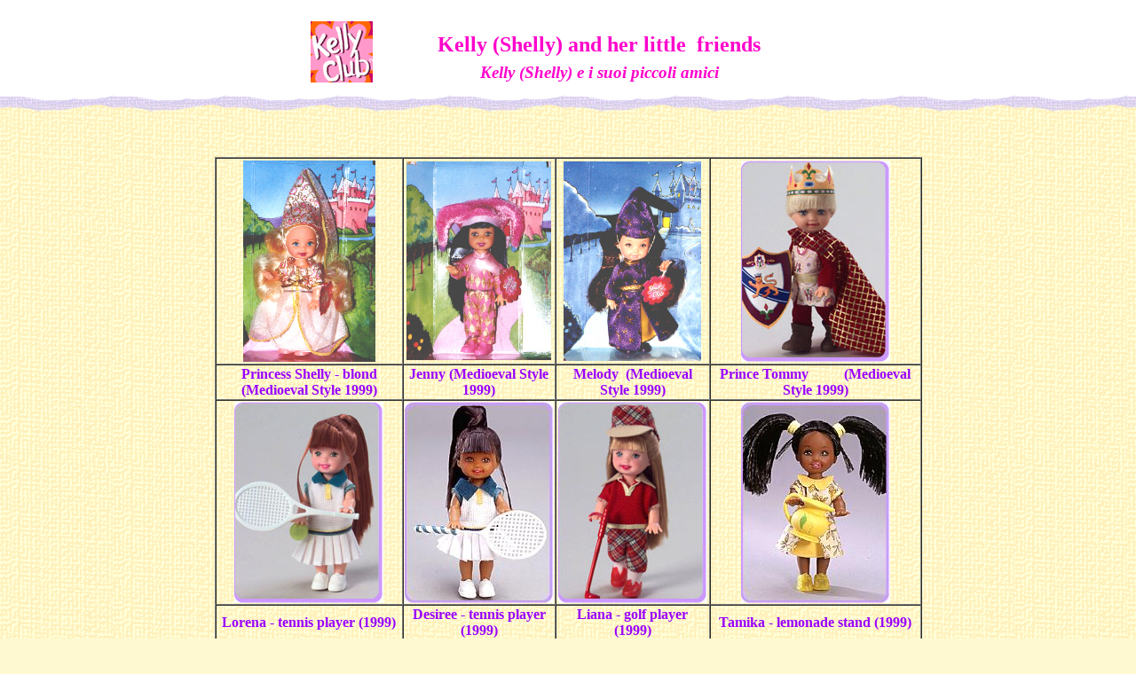

--- FILE ---
content_type: text/html
request_url: https://www.giorgiaclub.com/BarbieSite/kellyclub.htm
body_size: 2914
content:
<html>

<head>
<title>Kelly Club Collection</title>
<meta name="generator" content="Namo WebEditor">
<meta name="namo-theme" content="Theme\Seasons\Spring">
<style><!--
body { color:rgb(0,0,0); font-family:Times New Roman;}
th { color:rgb(0,0,0); font-family:Times New Roman;}
td { color:rgb(0,0,0); font-family:Times New Roman;}
h1 { color:rgb(128,0,255); font-size:12pt; font-family:Times New Roman;}
h2 { color:rgb(128,128,255); font-size:12pt; font-family:Times New Roman;}
p.namo-list { color:rgb(194,104,249); font-size:12pt; font-family:Times New Roman;}
p.namo-sublist { color:rgb(128,128,128); font-size:10pt; font-family:Times New Roman;}
a:link {}
a:visited {}
a:active {}
--></style>
</head>

<body bgcolor="#FEF9D1" text="black" link="#8000FF" vlink="olive" alink="fuchsia" background="images/nth_theme_seasons_spring_bg.gif">
<p align="center" style="line-height:100%; margin-top:0; margin-bottom:0;">&nbsp;</p>
<table align="center" style="line-height:100%; margin-top:0; margin-bottom:0;" cellpadding="0" cellspacing="0" width="580">
    <tr>
        <td width="51">
            <p align="center" style="line-height:100%; margin-top:0; margin-bottom:0;"><img src="ShellyClubpix/shellyclub.gif" width="70" height="69" border="0"></p>
        </td>
        <td width="513">
            <p style="line-height:100%; margin-top:0; margin-bottom:0;" align="center"><font face="Comic Sans MS" color="#FF00CC"><b><span style="font-size:16pt;">&nbsp;&nbsp;</span></b><span style="font-size:16pt;"><b>&nbsp;</b></span></font></p>
            <p style="line-height:100%; margin-top:0; margin-bottom:0;" align="center"><font face="Comic Sans MS" color="#FF00CC"><span style="font-size:18pt;"><b>Kelly 
            (Shelly) and her little &nbsp;friends </b></span></font></p>
            <p style="line-height:100%; margin-top:0; margin-bottom:0;" align="center"><font face="Comic Sans MS" color="#FF00CC"><span style="font-size:14pt;"><b>&nbsp;</b></span></font></p>
            <p style="line-height:100%; margin-top:0; margin-bottom:0;" align="center"><font face="Comic Sans MS" color="#FF00CC"><span style="font-size:14pt;"><b><i>Kelly 
            (Shelly) e i suoi&nbsp;piccoli amici</i></b></span></font></p>
        </td>
    </tr>
</table>
<p>&nbsp;</p>
<p>&nbsp;</p>
<table align="center" border="1" cellspacing="0" width="789" bordercolordark="white" bordercolorlight="black">
    <tr align="center" valign="middle">
        <td height="233" align="center" valign="middle" width="207">
            <p align="center"><img src="ShellyClubpix/Shelly.jpg" width="149" height="227" border="0"></p>
        </td>
        <td width="168" height="233">
            <p align="center"><img src="ShellyClubpix/Jenny.jpg" width="163" height="224" border="0"></p>
        </td>
        <td width="170" height="233">
            <p align="center"><img src="ShellyClubpix/Melody.jpg" width="155" height="225" border="0"></p>
        </td>
        <td height="233" align="center" valign="middle" width="226">
            <p align="center"><img src="ShellyClubpix/princeTommy.jpg" width="168" height="227" border="0"></p>
        </td>
    </tr>
    <tr align="center" valign="middle">
        <td align="center" valign="middle" width="207">
            <p align="center"><font face="Footlight MT Light" color="#9900FF"><b>Princess Shelly - blond (Medioeval Style 1999) </b></font></td>
        <td width="168">
            <p align="center"><font face="Footlight MT Light" color="#9900FF"><b>Jenny (Medioeval Style 1999) </b></font></td>
        <td width="170">
            <p align="center"><font face="Footlight MT Light" color="#9900FF"><b>Melody &nbsp;(Medioeval Style 1999) </b></font></td>
        <td align="center" valign="middle" width="226">
            <p align="center"><font face="Footlight MT Light" color="#9900FF"><b>Prince Tommy &nbsp;&nbsp;&nbsp;&nbsp;&nbsp;&nbsp;&nbsp;&nbsp;&nbsp;(Medioeval Style 1999) </b></font></td>
    </tr>
    <tr align="center" valign="middle">
        <td align="center" valign="middle" width="207">
            <p align="center"><img src="ShellyClubpix/Lorena.jpg" width="168" height="227" border="0"></p>
        </td>
        <td width="168">
            <p align="center"><img src="ShellyClubpix/Desiree.jpg" width="168" height="227" border="0"></p>
        </td>
        <td width="170">
            <p align="center"><img src="ShellyClubpix/Liana.jpg" width="168" height="227" border="0"></p>
        </td>
        <td align="center" valign="middle" width="226">
            <p align="center"><img src="ShellyClubpix/Tamika.jpg" width="168" height="227" border="0"></p>
        </td>
    </tr>
    <tr align="center" valign="middle">
        <td align="center" valign="middle" width="207">
            <p align="center"><font face="Footlight MT Light" color="#9900FF"><b>Lorena 
            - tennis player (1999)</b></font></p>
        </td>
        <td width="168">
            <p align="center"><font face="Footlight MT Light" color="#9900FF"><b>Desiree 
            - tennis player (1999)</b></font></p>
        </td>
        <td width="170">
            <p align="center"><font face="Footlight MT Light" color="#9900FF"><b>Liana 
            - golf player (1999)</b></font></p>
        </td>
        <td align="center" valign="middle" width="226">
            <p align="center"><font face="Footlight MT Light" color="#9900FF"><b>Tamika 
            - lemonade stand (1999)</b></font></p>
        </td>
    </tr>
    <tr align="center" valign="middle">
        <td align="center" valign="middle" width="207">
            <p align="center"><img src="ShellyClubpix/Deidre.jpg" width="168" height="227" border="0"></p>
        </td>
        <td width="168">
            <p align="center"><img src="ShellyClubpix/Chelsie.jpg" width="168" height="227" border="0"></p>
        </td>
        <td width="170">
            <p align="center"><img src="ShellyClubpix/Jennie.jpg" width="168" height="227" border="0"></p>
        </td>
        <td align="center" valign="middle" width="226">
            <p align="center"><img src="ShellyClubpix/Keeya2.jpg" width="169" height="224" border="0"></p>
        </td>
    </tr>
    <tr align="center" valign="middle">
        <td align="center" valign="middle" width="207">
            <p align="center"><font face="Footlight MT Light" color="#9900FF"><b>Deidre 
            - movie star (1999)</b></font></p>
        </td>
        <td width="168">
            <p align="center"><font face="Footlight MT Light" color="#9900FF"><b>Chelsie 
            - baking sweets (1999)</b></font></p>
        </td>
        <td width="170">
            <p align="center"><font face="Footlight MT Light" color="#9900FF"><b>Jennie 
            - road runner (1999)</b></font></p>
        </td>
        <td align="center" valign="middle" width="226">
            <p align="center"><font face="Footlight MT Light" color="#9900FF"><b>Keeya 
            - goes to school (1998)</b></font></p>
        </td>
    </tr>
    <tr align="center" valign="middle">
        <td align="center" valign="middle" width="207">
            <p align="center"><img src="ShellyClubpix/pilotTommy.jpg" width="168" height="227" border="0"></p>
        </td>
        <td width="168">
            <p align="center"><img src="ShellyClubpix/Tommy_sailor.JPG" width="144" height="287" border="0"></p>
        </td>
        <td width="170">
            <p align="center"><img src="ShellyClubpix/Shelly_springtime.JPG" width="131" height="287" border="0"></p>
        </td>
        <td align="center" valign="middle" width="226">
            <p align="center"><img src="ShellyClubpix/Melody-Rapunzel.jpg" width="152" height="287" border="0"></p>
        </td>
    </tr>
    <tr align="center" valign="middle">
        <td height="84" align="center" valign="middle" width="207">
            <p align="center"><font color="#9900FF" face="Footlight MT Light"><b>Tommy 
            - pilot &nbsp;&nbsp;(1999 collection)</b></font></p>
        </td>
        <td width="168" height="84">
            <p align="center"><font color="#9900FF" face="Footlight MT Light"><b>Tommy 
            - sailor &nbsp;&nbsp;(2000 collection)</b></font></p>
        </td>
        <td width="170" height="84">
            <p align="center"><font color="#9900FF" face="Footlight MT Light"><b>Kelly 
            - Spring Time (2000)</b></font></p>
        </td>
        <td height="84" align="center" valign="middle" width="226">
            <p align="center"><font color="#9900FF" face="Footlight MT Light"><b>Rapunzel Melody - a little angel (2001 collection) </b></font></td>
    </tr>
    <tr align="center" valign="middle">
        <td align="center" valign="middle" width="207">
            <p align="center"><img src="ShellyClubpix/scooby.jpg" width="207" height="166" border="0"></p>
        </td>
        <td width="168">
            <p align="center"><img src="ShellyClubpix/Shelly_Pajama.jpg" width="151" height="280" border="0"></p>
        </td>
        <td width="170">
            <p align="center"><img src="ShellyClubpix/Kerstie_Pajama.jpg" width="170" height="282" border="0"></p>
        </td>
        <td align="center" valign="middle" width="226">
            <p align="center"><img src="ShellyClubpix/Keeya_Pajama.jpg" width="142" height="284" border="0"></p>
        </td>
    </tr>
    <tr align="center" valign="middle">
        <td align="center" valign="middle" width="207">
            <p align="center"><FONT face="Footlight MT Light" size=3 color="#9900FF"><b>Kelly as Daphne (2003 Scooby-doo collection)</b></FONT><FONT 
color=black><FONT face=verdana size=2> bought in London (comprata a Londra) </FONT></FONT>                </td>
        <td width="168">
            <p align="center"><font color="#9900FF" face="Footlight MT Light"><b>Kelly 
            - pajama fun (2004)</b></font></p>
        </td>
        <td width="170">
            <p align="center"><font color="#9900FF" face="Footlight MT Light"><b>Kerstie 
            - pajama fun (2004)</b></font></p>
        </td>
        <td align="center" valign="middle" width="226">
            <p align="center"><font color="#9900FF" face="Footlight MT Light"><b>Keeya 
            - pajama fun (2004)</b></font></p>
        </td>
    </tr>
    <tr align="center" valign="middle">
        <td height="292" align="center" valign="middle" width="207">
            <p align="center"><img src="ShellyClubpix/Shelly_ornament.JPG" width="163" height="286" border="0"></p>
        </td>
        <td width="342" height="292" colspan="2" align="center" valign="middle">
            <p align="center"><img src="ShellyClubpix/Soccer_team.JPG" width="326" height="286" border="0">&nbsp;&nbsp;</p>
        </td>
        <td height="292" align="center" valign="middle" width="226">
            <p align="center">&nbsp;<img src="ShellyClubpix/hearts&kisses_kelly.jpg" width="172" height="339" border="0"></p>
        </td>
    </tr>
    <tr align="center" valign="middle">
        <td height="96" align="center" valign="middle" width="207">
            <p align="center"><FONT face="Footlight MT Light" size=3 color="#9900FF"><b>Kelly Gay Parisienne Ornament (2003 collection)</b></FONT><FONT 
color="#9900FF" face="Verdana"><b><span style="font-size:9pt;"> &nbsp;</span></b></FONT><font face="Verdana"><span style="font-size:9pt;">a gift (un regalo) </span></font>                </td>
        <td width="342" height="96" colspan="2">
            <p align="center">&nbsp;<font color="#9900FF" face="Footlight MT Light"><b>Kelly and Tommy Soccer special edition 2000 (Kelly e Tommy calciatori - ed. 
2000) &nbsp;</b></font>                </td>
        <td height="96" align="center" valign="middle" width="226">
            <p align="center">&nbsp;<FONT face="Footlight MT Light" size=3 color="#9900FF"><b>Kelly &quot; Hearts 
            &amp; Kisses&quot; (2004-  Baci &amp; Abbracci) </b></FONT></p>
        </td>
    </tr>
    <tr align="center" valign="middle">
        <td height="20" align="center" valign="middle" width="207">
            <p align="center"><img src="ShellyClubpix/Nikki_toothtime.jpg" width="198" height="286" border="0"></p>
        </td>
        <td width="342" height="20" colspan="2">
            <p align="center"><img src="ShellyClubpix/Kelly_toothtime.jpg" width="217" height="286" border="0"></p>
        </td>
        <td width="226" height="20">
            <p>&nbsp;<img src="ShellyClubpix/3_halloween.jpg" width="234" height="388" border="0"></p>
        </td>
    </tr>
    <tr align="center" valign="middle">
        <td height="20" align="center" valign="middle" width="207">
            <p align="center"><FONT face="Footlight MT Light" size=3 color="#9900FF"><b>Nikki tooth-time 
            (2006)&nbsp;</b></FONT>                </td>
        <td width="342" height="20" colspan="2">
            <p align="center"><FONT face="Footlight MT Light" size=3 color="#9900FF"><b>Kelly tooth-time 
            (2006)&nbsp;</b></FONT>                </td>
        <td height="20" align="center" valign="middle" width="226">
            <p>&nbsp;<FONT face="Footlight MT Light" size=3 color="#9900FF"><b>Halloween-time 
            3 dolls 
            (2008) </b></FONT></p>
        </td>
    </tr>
    <tr>
        <td height="20" align="center" valign="middle" width="207">
            <p><img src="WAS2009/acquisti_alla_Conv_in_DC/angel_Lorena.jpg" width="138" height="286" border="0"></p>
        </td>
        <td width="342" height="20" colspan="2">
            <p align="center"><img src="WAS2009/acquisti_alla_Conv_in_DC/Grease_Kelly-Tommy.jpg" width="286" height="286" border="0"></p>
        </td>
        <td height="20" align="center" valign="middle" width="226">
            <p><img src="WAS2009/acquisti_alla_Conv_in_DC/Jenny_is_a_genie.jpg" width="159" height="286" border="0"></p>
        </td>
    </tr>
    <tr>
        <td height="20" align="center" valign="middle" width="207">
            <p align="center"><FONT face="Footlight MT Light" size=3 color="#9900FF"><b>Angel 
            Lorena 
            (2001)</b></FONT>                </td>
        <td width="342" height="20" colspan="2">
            <p align="center"><FONT face="Footlight MT Light" size=3 color="#9900FF"><b>
            Grease series - Kelly &amp; Tommy 
            (2008)</b></FONT>                </td>
        <td height="20" align="center" valign="middle" width="226">
            <p align="center"><FONT face="Footlight MT Light" size=3 color="#9900FF"><b>Halloween 
            Party&nbsp;series - Jenny is a genie 
            (2006)</b></FONT>                </td>
    </tr>
    <tr>
        <td height="20" align="center" valign="middle" width="207">
            <p><img src="WAS2009/acquisti_alla_Conv_in_DC/Lil_flier_Marisa.jpg" width="136" height="286" border="0"></p>
        </td>
        <td width="342" height="20" colspan="2">
            <p align="center"><img src="WAS2009/acquisti_alla_Conv_in_DC/Lil_bride_Kelly.jpg" width="309" height="286" border="0"></p>
        </td>
        <td height="20" align="center" valign="middle" width="226">
            <p><img src="WAS2009/acquisti_alla_Conv_in_DC/HolidayCheerKerstie.jpg" width="144" height="286" border="0"></p>
        </td>
    </tr>
    <tr>
        <td height="23" align="center" valign="middle" width="207">
            <p align="center"><FONT face="Footlight MT Light" size=3 color="#9900FF"><b>Lil' 
            Flyer Marisa 
            (2002)</b></FONT>                </td>
        <td width="342" height="23" colspan="2">
            <p align="center"><FONT face="Footlight MT Light" size=3 color="#9900FF"><b>Lil' 
            Bride Kelly 
            (2002)</b></FONT>                </td>
        <td height="23" align="center" valign="middle" width="226">
            <p align="center"><FONT face="Footlight MT Light" size=3 color="#9900FF"><b>Holiday 
            Cheer Kerstie 
            (2005)</b></FONT>                </td>
    </tr>
    <tr>
        <td height="23" align="center" valign="middle" width="207">
            <p><img src="WAS2009/acquisti_alla_Conv_in_DC/HalloweenPartyKelly.jpg" width="158" height="286" border="0"></p>
        </td>
        <td height="23" colspan="2" align="center" valign="middle">
            <p align="center"><a href="FT_LAUD2011/images/purchases_gifts/Cs_angels_kelly_dolls.JPG"><img src="FT_LAUD2011/images/purchases_gifts/CAngels.jpg" width="286" height="286" border="0"></a></p>
        </td>
        <td height="23" align="center" valign="middle" width="226">
            <p><img src="WAS2009/acquisti_alla_Conv_in_DC/SnowSparkleNia.jpg" width="136" height="286" border="0"></p>
        </td>
    </tr>
    <tr>
        <td height="23" align="center" valign="middle" width="207">
            <p align="center"><FONT face="Footlight MT Light" size=3 color="#9900FF"><b>Halloween 
            Party&nbsp;series - Kelly witch 
            (2006)</b></FONT>                </td>
        <td height="23" colspan="2" align="center" valign="middle">
            <p><FONT face="Footlight MT Light" size=3 color="#9900FF"><b>Chiarlie's Angels giftset&nbsp;(2011)&nbsp;</b></FONT>        <FONT face="Footlight MT Light" size=3 color="#9900FF"><b><img src="images/New.gif" width="31" height="12" border="0"></b></FONT></p>
        </td>
        <td height="23" align="center" valign="middle" width="226">
            <p align="center"><FONT face="Footlight MT Light" size=3 color="#9900FF"><b>Snow 
            Sparkle Nia  
            (2003)</b></FONT>                </td>
    </tr>
    <tr>
        <td width="207" height="23" align="center" valign="middle"><img src="FT_LAUD2011/images/purchases_gifts/HalloweenPartyTommy.jpg" width="129" height="286" border="0"></td>
        <td height="23" align="center" valign="middle" colspan="2"><a href="FT_LAUD2011/images/purchases_gifts/DSC03994.JPG"><img src="FT_LAUD2011/images/purchases_gifts/DSC03994.JPG" width="278" height="285" border="0"></a></td>
        <td width="226" height="23" align="center" valign="middle"><font face="Albertus MT"><span style="font-size:12pt;">coming soon</span></font></td>
    </tr>
    <tr>
        <td width="207" height="23" align="center" valign="middle">
            <p><FONT face="Footlight MT Light" size=3 color="#9900FF"><b>Halloween Party&nbsp;series - Tommy&nbsp;(2006)&nbsp;</b></FONT>        <FONT face="Footlight MT Light" size=3 color="#9900FF"><b><img src="images/New.gif" width="31" height="12" border="0"></b></FONT></p>
        </td>
        <td height="23" align="center" valign="middle" colspan="2">
            <p><FONT face="Footlight MT Light" size=3 color="#9900FF"><b>OOAK Thai Kelly dolls&nbsp;- 2011&nbsp;</b></FONT>        <FONT face="Footlight MT Light" size=3 color="#9900FF"><b><img src="images/New.gif" width="31" height="12" border="0"></b></FONT></p>
        </td>
        <td width="226" height="23" align="center" valign="middle">&nbsp;</td>
    </tr>
</table>
<p>&nbsp;</p>
<table border="1" width="816" height="166" align="center">
    <tr align="center" valign="middle">
        <td width="806" height="27" align="center" valign="middle" colspan="2"><span style="font-size:16pt;"><font face="Aharoni" color="#403251">Mattel &nbsp;&quot;mini&quot;&nbsp;Barbie doll series &nbsp;&nbsp;&nbsp;(2004)</font></span></td>
    </tr>
    <tr align="center" valign="middle">
        <td align="center" valign="middle" height="27" width="400">
            <p><span style="font-size:16pt;"><font face="Aharoni" color="#403251">Malibu Barbie </font></span><FONT face="Footlight MT Light" size=3 color="#9900FF"><b><img src="images/New.gif" width="31" height="12" border="0"></b></FONT></p>
        </td>
        <td align="center" valign="middle" width="400" height="27">
            <p align="center"><span style="font-size:16pt;"><font face="Aharoni" color="#403251">Superstar Barbie </font></span><FONT face="Footlight MT Light" size=3 color="#9900FF"><b><img src="images/New.gif" width="31" height="12" border="0"></b></FONT></p>
        </td>
    </tr>
    <tr align="center" valign="middle">
        <td align="center" valign="middle" height="131" width="400"><a href="FT_LAUD2011/images/purchases_gifts/DSC03971.JPG"><img src="FT_LAUD2011/images/purchases_gifts/DSC03971.JPG" width="392" height="350" border="0"></a>        </td>
        <td align="center" valign="middle" width="400" height="131"><a href="FT_LAUD2011/images/purchases_gifts/DSC03970.JPG"><img src="FT_LAUD2011/images/purchases_gifts/DSC03970.JPG" width="404" height="350" border="0"></a></td>
    </tr>
</table>
<p align="center">&nbsp;</p>
<p>&nbsp;</p>
<p align="center">&nbsp;</p>
<p align="center">&nbsp;</p>
<table align="center" cellpadding="0" cellspacing="0" width="367" bordercolordark="white" bordercolorlight="black">
    <tr>
        <td width="192">
            <p align="center"><a href="index.htm"><img src="images/nth_theme_seasons_spring_home.gif" border="0" class="namo-home"></a></p>
        </td>
        <td width="165">
            <P align=center><A href="mailto:b_dolls_collection@giorgiaclub.com"><B><FONT face=Rondalo 
color=#9900ff><IMG height=68 src="images/mailbox_t.gif" width=65 border=0>Email 
me </FONT></B></A></P>
        </td>
    </tr>
</table>
<p>&nbsp;</p>
<P align=center><FONT color=blue><FONT color=blue><FONT color=gray><FONT 
color=#0099cc><FONT color=blue><FONT color=green><FONT face="Comic Sans" 
color=#000000 size=3><B>Giorgia Testa web designer<BR><I>Copyright � 2001-2011</I></B></FONT></FONT></FONT></FONT></FONT></FONT></FONT>
<P align=center><FONT color=blue><FONT color=blue><FONT color=gray><FONT 
color=#0099cc><FONT color=#0099cc>Last modified: August&nbsp;  
2011</FONT></FONT></FONT></FONT></FONT></P>
<p>&nbsp;</p>
</body>

</html>
